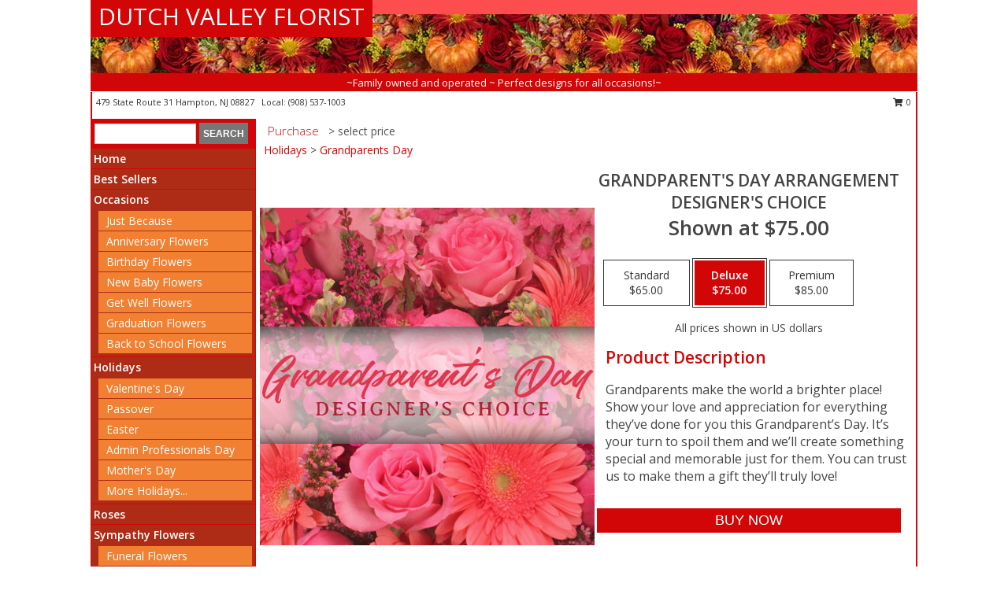

--- FILE ---
content_type: text/html; charset=UTF-8
request_url: https://www.dutchvalleyfloristhampton.com/product/dc070220/grandparents-day-arrangement
body_size: 14143
content:
		<!DOCTYPE html>
		<html xmlns="http://www.w3.org/1999/xhtml" xml:lang="en" lang="en" xmlns:fb="http://www.facebook.com/2008/fbml">
		<head>
			<title>Grandparent's Day Arrangement Designer's Choice in Hampton, NJ - DUTCH VALLEY FLORIST</title>
            <meta http-equiv="Content-Type" content="text/html; charset=UTF-8" />
            <meta name="description" content = "Grandparents make the world a brighter place! Show your love and appreciation for everything they’ve done for you this Grandparent’s Day. It’s your turn to spoil them and we’ll create something special and memorable just for them. You can trust us to make them a gift they’ll truly love!   Order Grandparent&#039;s Day Arrangement Designer&#039;s Choice from DUTCH VALLEY FLORIST - Hampton, NJ Florist &amp; Flower Shop." />
            <meta name="keywords" content = "DUTCH VALLEY FLORIST, Grandparent&#039;s Day Arrangement Designer&#039;s Choice, Hampton, NJ, New Jersey" />

            <meta property="og:title" content="DUTCH VALLEY FLORIST" />
            <meta property="og:description" content="Grandparents make the world a brighter place! Show your love and appreciation for everything they’ve done for you this Grandparent’s Day. It’s your turn to spoil them and we’ll create something special and memorable just for them. You can trust us to make them a gift they’ll truly love!   Order Grandparent&#039;s Day Arrangement Designer&#039;s Choice from DUTCH VALLEY FLORIST - Hampton, NJ Florist &amp; Flower Shop." />
            <meta property="og:type" content="company" />
            <meta property="og:url" content="https://www.dutchvalleyfloristhampton.com/product/dc070220/grandparents-day-arrangement" />
            <meta property="og:site_name" content="DUTCH VALLEY FLORIST" >
            <meta property="og:image" content="https://cdn.myfsn.com/flowerdatabase/g/grandparents-day-arrangement-designers-choice-DC070220.425.jpg">
            <meta property="og:image:secure_url" content="https://cdn.myfsn.com/flowerdatabase/g/grandparents-day-arrangement-designers-choice-DC070220.425.jpg" >
            <meta property="fb:admins" content="1379470747" />
            <meta name="viewport" content="width=device-width, initial-scale=1">
            <link rel="apple-touch-icon" href="https://cdn.myfsn.com/myfsn/images/touch-icons/apple-touch-icon.png" />
            <link rel="apple-touch-icon" sizes="120x120" href="https://cdn.myfsn.com/myfsn/images/touch-icons/apple-touch-icon-120x120.png" />
            <link rel="apple-touch-icon" sizes="152x152" href="https://cdn.myfsn.com/myfsn/images/touch-icons/apple-touch-icon-152x152.png" />
            <link rel="apple-touch-icon" sizes="167x167" href="https://cdn.myfsn.com/myfsn/images/touch-icons/apple-touch-icon-167x167.png" />
            <link rel="apple-touch-icon" sizes="180x180" href="https://cdn.myfsn.com/myfsn/images/touch-icons/apple-touch-icon-180x180.png" />
            <link rel="icon" sizes="192x192" href="https://cdn.myfsn.com/myfsn/images/touch-icons/touch-icon-192x192.png">
			<link href="https://fonts.googleapis.com/css?family=Open+Sans:300,400,600&display=swap" rel="stylesheet" media="print" onload="this.media='all'; this.onload=null;" type="text/css">
			<link href="https://cdn.myfsn.com/js/jquery/slicknav/slicknav.min.css" rel="stylesheet" media="print" onload="this.media='all'; this.onload=null;" type="text/css">
			<link href="https://cdn.myfsn.com/js/jquery/jquery-ui-1.13.1-myfsn/jquery-ui.min.css" rel="stylesheet" media="print" onload="this.media='all'; this.onload=null;" type="text/css">
			<link href="https://cdn.myfsn.com/css/myfsn/base.css?v=191" rel="stylesheet" type="text/css">
			            <link rel="stylesheet" href="https://cdnjs.cloudflare.com/ajax/libs/font-awesome/5.15.4/css/all.min.css" media="print" onload="this.media='all'; this.onload=null;" type="text/css" integrity="sha384-DyZ88mC6Up2uqS4h/KRgHuoeGwBcD4Ng9SiP4dIRy0EXTlnuz47vAwmeGwVChigm" crossorigin="anonymous">
            <link href="https://cdn.myfsn.com/css/myfsn/templates/standard/standard.css.php?v=191&color=fall" rel="stylesheet" type="text/css" />            <link href="https://cdn.myfsn.com/css/myfsn/stylesMobile.css.php?v=191&solidColor1=535353&solidColor2=535353&pattern=florish-bg.png&multiColor=0&color=fall&template=standardTemplate" rel="stylesheet" type="text/css" media="(max-width: 974px)">

            <link rel="stylesheet" href="https://cdn.myfsn.com/js/myfsn/front-end-dist/assets/layout-classic-Cq4XolPY.css" />
<link rel="modulepreload" href="https://cdn.myfsn.com/js/myfsn/front-end-dist/assets/layout-classic-V2NgZUhd.js" />
<script type="module" src="https://cdn.myfsn.com/js/myfsn/front-end-dist/assets/layout-classic-V2NgZUhd.js"></script>

            			<link rel="canonical" href="" />
			<script type="text/javascript" src="https://cdn.myfsn.com/js/jquery/jquery-3.6.0.min.js"></script>
                            <script type="text/javascript" src="https://cdn.myfsn.com/js/jquery/jquery-migrate-3.3.2.min.js"></script>
            
            <script defer type="text/javascript" src="https://cdn.myfsn.com/js/jquery/jquery-ui-1.13.1-myfsn/jquery-ui.min.js"></script>
            <script> jQuery.noConflict(); $j = jQuery; </script>
            <script>
                var _gaq = _gaq || [];
            </script>

			<script type="text/javascript" src="https://cdn.myfsn.com/js/jquery/slicknav/jquery.slicknav.min.js"></script>
			<script defer type="text/javascript" src="https://cdn.myfsn.com/js/myfsnProductInfo.js?v=191"></script>

        <!-- Upgraded to XHR based Google Analytics Code -->
                <script async src="https://www.googletagmanager.com/gtag/js?id=G-BEHV8W1SWS"></script>
        <script>
            window.dataLayer = window.dataLayer || [];
            function gtag(){dataLayer.push(arguments);}
            gtag('js', new Date());

                            gtag('config', 'G-BEHV8W1SWS');
                                gtag('config', 'G-EMLZ5PGJB1');
                        </script>
                    <script>
				function toggleHolidays(){
					$j(".hiddenHoliday").toggle();
				}
				
				function ping_url(a) {
					try { $j.ajax({ url: a, type: 'POST' }); }
					catch(ex) { }
					return true;
				}
				
				$j(function(){
					$j(".cartCount").append($j(".shoppingCartLink>a").text());
				});

			</script>
            <script type="text/javascript">
    (function(c,l,a,r,i,t,y){
        c[a]=c[a]||function(){(c[a].q=c[a].q||[]).push(arguments)};
        t=l.createElement(r);t.async=1;t.src="https://www.clarity.ms/tag/"+i;
        y=l.getElementsByTagName(r)[0];y.parentNode.insertBefore(t,y);
    })(window, document, "clarity", "script", "mmamdhb1m5");
</script>            <script type="application/ld+json">{"@context":"https:\/\/schema.org","@type":"LocalBusiness","@id":"https:\/\/www.dutchvalleyfloristhampton.com","name":"DUTCH VALLEY FLORIST","telephone":"9085371003","url":"https:\/\/www.dutchvalleyfloristhampton.com","priceRange":"35 - 700","address":{"@type":"PostalAddress","streetAddress":"479 State Route 31","addressLocality":"Hampton","addressRegion":"NJ","postalCode":"08827","addressCountry":"USA"},"geo":{"@type":"GeoCoordinates","latitude":"40.70180","longitude":"-74.94500"},"image":"https:\/\/cdn.atwilltech.com\/myfsn\/images\/touch-icons\/touch-icon-192x192.png","openingHoursSpecification":[{"@type":"OpeningHoursSpecification","dayOfWeek":"Monday","opens":"09:00:00","closes":"17:00:00"},{"@type":"OpeningHoursSpecification","dayOfWeek":"Tuesday","opens":"09:00:00","closes":"17:00:00"},{"@type":"OpeningHoursSpecification","dayOfWeek":"Wednesday","opens":"09:00:00","closes":"17:00:00"},{"@type":"OpeningHoursSpecification","dayOfWeek":"Thursday","opens":"09:00:00","closes":"17:00:00"},{"@type":"OpeningHoursSpecification","dayOfWeek":"Friday","opens":"09:00:00","closes":"17:00:00"},{"@type":"OpeningHoursSpecification","dayOfWeek":"Saturday","opens":"09:00:00","closes":"15:00:00"},{"@type":"OpeningHoursSpecification","dayOfWeek":"Sunday","opens":"00:00","closes":"00:00"}],"specialOpeningHoursSpecification":[],"sameAs":["https:\/\/www.facebook.com\/dutchvalleyflorist","https:\/\/goo.gl\/maps\/ovWvWugShyNJkmgd8","https:\/\/www.yelp.com\/biz\/dutch-valley-florist-hampton?osq=dutch+valley+florist"],"areaServed":{"@type":"Place","name":["Asbury","Belvidere","Changewater","Clinton","Glen Gardner","Hampton","Oxford","Phillipsburg","Port Murray","Stewartsville","Washington"]}}</script>            <script type="application/ld+json">{"@context":"https:\/\/schema.org","@type":"Service","serviceType":"Florist","provider":{"@type":"LocalBusiness","@id":"https:\/\/www.dutchvalleyfloristhampton.com"}}</script>            <script type="application/ld+json">{"@context":"https:\/\/schema.org","@type":"BreadcrumbList","name":"Site Map","itemListElement":[{"@type":"ListItem","position":1,"item":{"name":"Home","@id":"https:\/\/www.dutchvalleyfloristhampton.com\/"}},{"@type":"ListItem","position":2,"item":{"name":"Best Sellers","@id":"https:\/\/www.dutchvalleyfloristhampton.com\/best-sellers.php"}},{"@type":"ListItem","position":3,"item":{"name":"Occasions","@id":"https:\/\/www.dutchvalleyfloristhampton.com\/all_occasions.php"}},{"@type":"ListItem","position":4,"item":{"name":"Just Because","@id":"https:\/\/www.dutchvalleyfloristhampton.com\/any_occasion.php"}},{"@type":"ListItem","position":5,"item":{"name":"Anniversary Flowers","@id":"https:\/\/www.dutchvalleyfloristhampton.com\/anniversary.php"}},{"@type":"ListItem","position":6,"item":{"name":"Birthday Flowers","@id":"https:\/\/www.dutchvalleyfloristhampton.com\/birthday.php"}},{"@type":"ListItem","position":7,"item":{"name":"New Baby Flowers","@id":"https:\/\/www.dutchvalleyfloristhampton.com\/new_baby.php"}},{"@type":"ListItem","position":8,"item":{"name":"Get Well Flowers","@id":"https:\/\/www.dutchvalleyfloristhampton.com\/get_well.php"}},{"@type":"ListItem","position":9,"item":{"name":"Graduation Flowers","@id":"https:\/\/www.dutchvalleyfloristhampton.com\/graduation-flowers"}},{"@type":"ListItem","position":10,"item":{"name":"Back to School Flowers","@id":"https:\/\/www.dutchvalleyfloristhampton.com\/back-to-school-flowers"}},{"@type":"ListItem","position":11,"item":{"name":"Holidays","@id":"https:\/\/www.dutchvalleyfloristhampton.com\/holidays.php"}},{"@type":"ListItem","position":12,"item":{"name":"Valentine's Day","@id":"https:\/\/www.dutchvalleyfloristhampton.com\/valentines-day-flowers.php"}},{"@type":"ListItem","position":13,"item":{"name":"Passover","@id":"https:\/\/www.dutchvalleyfloristhampton.com\/passover.php"}},{"@type":"ListItem","position":14,"item":{"name":"Easter","@id":"https:\/\/www.dutchvalleyfloristhampton.com\/easter-flowers.php"}},{"@type":"ListItem","position":15,"item":{"name":"Admin Professionals Day","@id":"https:\/\/www.dutchvalleyfloristhampton.com\/admin-professionals-day-flowers.php"}},{"@type":"ListItem","position":16,"item":{"name":"Mother's Day","@id":"https:\/\/www.dutchvalleyfloristhampton.com\/mothers-day-flowers.php"}},{"@type":"ListItem","position":17,"item":{"name":"Father's Day","@id":"https:\/\/www.dutchvalleyfloristhampton.com\/fathers-day-flowers.php"}},{"@type":"ListItem","position":18,"item":{"name":"Rosh Hashanah","@id":"https:\/\/www.dutchvalleyfloristhampton.com\/rosh-hashanah.php"}},{"@type":"ListItem","position":19,"item":{"name":"Grandparents Day","@id":"https:\/\/www.dutchvalleyfloristhampton.com\/grandparents-day-flowers.php"}},{"@type":"ListItem","position":20,"item":{"name":"Thanksgiving (CAN)","@id":"https:\/\/www.dutchvalleyfloristhampton.com\/thanksgiving-flowers-can.php"}},{"@type":"ListItem","position":21,"item":{"name":"National Boss Day","@id":"https:\/\/www.dutchvalleyfloristhampton.com\/national-boss-day"}},{"@type":"ListItem","position":22,"item":{"name":"Sweetest Day","@id":"https:\/\/www.dutchvalleyfloristhampton.com\/holidays.php\/sweetest-day"}},{"@type":"ListItem","position":23,"item":{"name":"Halloween","@id":"https:\/\/www.dutchvalleyfloristhampton.com\/halloween-flowers.php"}},{"@type":"ListItem","position":24,"item":{"name":"Thanksgiving (USA)","@id":"https:\/\/www.dutchvalleyfloristhampton.com\/thanksgiving-flowers-usa.php"}},{"@type":"ListItem","position":25,"item":{"name":"Hanukkah","@id":"https:\/\/www.dutchvalleyfloristhampton.com\/hanukkah.php"}},{"@type":"ListItem","position":26,"item":{"name":"Kwanzaa","@id":"https:\/\/www.dutchvalleyfloristhampton.com\/kwanzaa.php"}},{"@type":"ListItem","position":27,"item":{"name":"Christmas","@id":"https:\/\/www.dutchvalleyfloristhampton.com\/christmas-flowers.php"}},{"@type":"ListItem","position":28,"item":{"name":"Roses","@id":"https:\/\/www.dutchvalleyfloristhampton.com\/roses.php"}},{"@type":"ListItem","position":29,"item":{"name":"Sympathy Flowers","@id":"https:\/\/www.dutchvalleyfloristhampton.com\/sympathy-flowers"}},{"@type":"ListItem","position":30,"item":{"name":"Funeral Flowers","@id":"https:\/\/www.dutchvalleyfloristhampton.com\/sympathy.php"}},{"@type":"ListItem","position":31,"item":{"name":"Standing Sprays & Wreaths","@id":"https:\/\/www.dutchvalleyfloristhampton.com\/sympathy-flowers\/standing-sprays"}},{"@type":"ListItem","position":32,"item":{"name":"Casket Flowers","@id":"https:\/\/www.dutchvalleyfloristhampton.com\/sympathy-flowers\/casket-flowers"}},{"@type":"ListItem","position":33,"item":{"name":"Sympathy Arrangements","@id":"https:\/\/www.dutchvalleyfloristhampton.com\/sympathy-flowers\/sympathy-arrangements"}},{"@type":"ListItem","position":34,"item":{"name":"Cremation and Memorial","@id":"https:\/\/www.dutchvalleyfloristhampton.com\/sympathy-flowers\/cremation-and-memorial"}},{"@type":"ListItem","position":35,"item":{"name":"For The Home","@id":"https:\/\/www.dutchvalleyfloristhampton.com\/sympathy-flowers\/for-the-home"}},{"@type":"ListItem","position":36,"item":{"name":"Seasonal","@id":"https:\/\/www.dutchvalleyfloristhampton.com\/seasonal.php"}},{"@type":"ListItem","position":37,"item":{"name":"Winter Flowers","@id":"https:\/\/www.dutchvalleyfloristhampton.com\/winter-flowers.php"}},{"@type":"ListItem","position":38,"item":{"name":"Spring Flowers","@id":"https:\/\/www.dutchvalleyfloristhampton.com\/spring-flowers.php"}},{"@type":"ListItem","position":39,"item":{"name":"Summer Flowers","@id":"https:\/\/www.dutchvalleyfloristhampton.com\/summer-flowers.php"}},{"@type":"ListItem","position":40,"item":{"name":"Fall Flowers","@id":"https:\/\/www.dutchvalleyfloristhampton.com\/fall-flowers.php"}},{"@type":"ListItem","position":41,"item":{"name":"Plants","@id":"https:\/\/www.dutchvalleyfloristhampton.com\/plants.php"}},{"@type":"ListItem","position":42,"item":{"name":"Modern\/Tropical Designs","@id":"https:\/\/www.dutchvalleyfloristhampton.com\/high-styles"}},{"@type":"ListItem","position":43,"item":{"name":"Gift Baskets","@id":"https:\/\/www.dutchvalleyfloristhampton.com\/gift-baskets"}},{"@type":"ListItem","position":44,"item":{"name":"Wedding Flowers","@id":"https:\/\/www.dutchvalleyfloristhampton.com\/wedding-flowers"}},{"@type":"ListItem","position":45,"item":{"name":"Wedding Bouquets","@id":"https:\/\/www.dutchvalleyfloristhampton.com\/wedding-bouquets"}},{"@type":"ListItem","position":46,"item":{"name":"Wedding Party Flowers","@id":"https:\/\/www.dutchvalleyfloristhampton.com\/wedding-party-flowers"}},{"@type":"ListItem","position":47,"item":{"name":"Reception Flowers","@id":"https:\/\/www.dutchvalleyfloristhampton.com\/reception-flowers"}},{"@type":"ListItem","position":48,"item":{"name":"Ceremony Flowers","@id":"https:\/\/www.dutchvalleyfloristhampton.com\/ceremony-flowers"}},{"@type":"ListItem","position":49,"item":{"name":"Patriotic Flowers","@id":"https:\/\/www.dutchvalleyfloristhampton.com\/patriotic-flowers"}},{"@type":"ListItem","position":50,"item":{"name":"Prom Flowers","@id":"https:\/\/www.dutchvalleyfloristhampton.com\/prom-flowers"}},{"@type":"ListItem","position":51,"item":{"name":"Corsages","@id":"https:\/\/www.dutchvalleyfloristhampton.com\/prom-flowers\/corsages"}},{"@type":"ListItem","position":52,"item":{"name":"Boutonnieres","@id":"https:\/\/www.dutchvalleyfloristhampton.com\/prom-flowers\/boutonnieres"}},{"@type":"ListItem","position":53,"item":{"name":"Hairpieces & Handheld Bouquets","@id":"https:\/\/www.dutchvalleyfloristhampton.com\/prom-flowers\/hairpieces-handheld-bouquets"}},{"@type":"ListItem","position":54,"item":{"name":"En Espa\u00f1ol","@id":"https:\/\/www.dutchvalleyfloristhampton.com\/en-espanol.php"}},{"@type":"ListItem","position":55,"item":{"name":"Love & Romance","@id":"https:\/\/www.dutchvalleyfloristhampton.com\/love-romance"}},{"@type":"ListItem","position":56,"item":{"name":"About Us","@id":"https:\/\/www.dutchvalleyfloristhampton.com\/about_us.php"}},{"@type":"ListItem","position":57,"item":{"name":"Luxury","@id":"https:\/\/www.dutchvalleyfloristhampton.com\/luxury"}},{"@type":"ListItem","position":58,"item":{"name":"Reviews","@id":"https:\/\/www.dutchvalleyfloristhampton.com\/reviews.php"}},{"@type":"ListItem","position":59,"item":{"name":"Custom Orders","@id":"https:\/\/www.dutchvalleyfloristhampton.com\/custom_orders.php"}},{"@type":"ListItem","position":60,"item":{"name":"Special Offers","@id":"https:\/\/www.dutchvalleyfloristhampton.com\/special_offers.php"}},{"@type":"ListItem","position":61,"item":{"name":"Contact Us","@id":"https:\/\/www.dutchvalleyfloristhampton.com\/contact_us.php"}},{"@type":"ListItem","position":62,"item":{"name":"Flower Delivery","@id":"https:\/\/www.dutchvalleyfloristhampton.com\/flower-delivery.php"}},{"@type":"ListItem","position":63,"item":{"name":"Funeral Home Flower Delivery","@id":"https:\/\/www.dutchvalleyfloristhampton.com\/funeral-home-delivery.php"}},{"@type":"ListItem","position":64,"item":{"name":"Hospital Flower Delivery","@id":"https:\/\/www.dutchvalleyfloristhampton.com\/hospital-delivery.php"}},{"@type":"ListItem","position":65,"item":{"name":"Site Map","@id":"https:\/\/www.dutchvalleyfloristhampton.com\/site_map.php"}},{"@type":"ListItem","position":66,"item":{"name":"COVID-19-Update","@id":"https:\/\/www.dutchvalleyfloristhampton.com\/covid-19-update"}},{"@type":"ListItem","position":67,"item":{"name":"Pricing & Substitution Policy","@id":"https:\/\/www.dutchvalleyfloristhampton.com\/pricing-substitution-policy"}}]}</script>		</head>
		<body>
        		<div id="wrapper" class="js-nav-popover-boundary">
        <button onclick="window.location.href='#content'" class="skip-link">Skip to Main Content</button>
		<div style="font-size:22px;padding-top:1rem;display:none;" class='topMobileLink topMobileLeft'>
			<a style="text-decoration:none;display:block; height:45px;" onclick="return ping_url('/request/trackPhoneClick.php?clientId=158384&number=9085371003');" href="tel:+1-908-537-1003">
				<span style="vertical-align: middle;" class="fas fa-mobile fa-2x"></span>
					<span>(908) 537-1003</span>
			</a>
		</div>
		<div style="font-size:22px;padding-top:1rem;display:none;" class='topMobileLink topMobileRight'>
			<a href="#" onclick="$j('.shoppingCartLink').submit()" role="button" class='hoverLink' aria-label="View Items in Cart" style='font-weight: normal;
				text-decoration: none; font-size:22px;display:block; height:45px;'>
				<span style='padding-right:15px;' class='fa fa-shopping-cart fa-lg' aria-hidden='true'></span>
                <span class='cartCount' style='text-transform: none;'></span>
            </a>
		</div>
        <header><div class='socHeaderMsg'></div>		<div id="header">
			<div id="flowershopInfo">
				<div id="infoText">
					<h1 id="title"><a tabindex="1" href="https://www.dutchvalleyfloristhampton.com">DUTCH VALLEY FLORIST</a></h1>
				</div>
			</div>
			<div id="tagline">~Family owned and operated ~ Perfect designs for all occasions!~</div>
		</div>	<div style="clear:both"></div>
		<div id="address">
		            <div style="float: right">
                <form class="shoppingCartLink" action="https://www.dutchvalleyfloristhampton.com/Shopping_Cart.php" method="post" style="display:inline-block;">
                <input type="hidden" name="cartId" value="">
                <input type="hidden" name="sessionId" value="">
                <input type="hidden" name="shop_id" value="9085371003">
                <input type="hidden" name="order_src" value="">
                <input type="hidden" name="url_promo" value="">
                    <a href="#" class="shoppingCartText" onclick="$j('.shoppingCartLink').submit()" role="button" aria-label="View Items in Cart">
                    <span class="fa fa-shopping-cart fa-fw" aria-hidden="true"></span>
                    0                    </a>
                </form>
            </div>
                    <div style="float:left;">
            <span><span>479 State Route 31 </span><span>Hampton</span>, <span class="region">NJ</span> <span class="postal-code">08827</span></span>            <span>&nbsp Local: </span>        <a  class="phoneNumberLink" href='tel: +1-908-537-1003' aria-label="Call local number: +1-908-537-1003"
            onclick="return ping_url('/request/trackPhoneClick.php?clientId=158384&number=9085371003');" >
            (908) 537-1003        </a>
                    </div>
				<div style="clear:both"></div>
		</div>
		<div style="clear:both"></div>
		</header>			<div class="contentNavWrapper">
			<div id="navigation">
								<div class="navSearch">
										<form action="https://www.dutchvalleyfloristhampton.com/search_site.php" method="get" role="search" aria-label="Product">
						<input type="text" class="myFSNSearch" aria-label="Product Search" title='Product Search' name="myFSNSearch" value="" >
						<input type="submit" value="SEARCH">
					</form>
									</div>
								<div style="clear:both"></div>
                <nav aria-label="Site">
                    <ul id="mainMenu">
                    <li class="hideForFull">
                        <a class='mobileDialogLink' onclick="return ping_url('/request/trackPhoneClick.php?clientId=158384&number=9085371003');" href="tel:+1-908-537-1003">
                            <span style="vertical-align: middle;" class="fas fa-mobile fa-2x"></span>
                            <span>(908) 537-1003</span>
                        </a>
                    </li>
                    <li class="hideForFull">
                        <div class="mobileNavSearch">
                                                        <form id="mobileSearchForm" action="https://www.dutchvalleyfloristhampton.com/search_site.php" method="get" role="search" aria-label="Product">
                                <input type="text" title='Product Search' aria-label="Product Search" class="myFSNSearch" name="myFSNSearch">
                                <img style="width:32px;display:inline-block;vertical-align:middle;cursor:pointer" src="https://cdn.myfsn.com/myfsn/images/mag-glass.png" alt="search" onclick="$j('#mobileSearchForm').submit()">
                            </form>
                                                    </div>
                    </li>

                    <li><a href="https://www.dutchvalleyfloristhampton.com/" title="Home" style="text-decoration: none;">Home</a></li><li><a href="https://www.dutchvalleyfloristhampton.com/best-sellers.php" title="Best Sellers" style="text-decoration: none;">Best Sellers</a></li><li><a href="https://www.dutchvalleyfloristhampton.com/all_occasions.php" title="Occasions" style="text-decoration: none;">Occasions</a><ul><li><a href="https://www.dutchvalleyfloristhampton.com/any_occasion.php" title="Just Because">Just Because</a></li>
<li><a href="https://www.dutchvalleyfloristhampton.com/anniversary.php" title="Anniversary Flowers">Anniversary Flowers</a></li>
<li><a href="https://www.dutchvalleyfloristhampton.com/birthday.php" title="Birthday Flowers">Birthday Flowers</a></li>
<li><a href="https://www.dutchvalleyfloristhampton.com/new_baby.php" title="New Baby Flowers">New Baby Flowers</a></li>
<li><a href="https://www.dutchvalleyfloristhampton.com/get_well.php" title="Get Well Flowers">Get Well Flowers</a></li>
<li><a href="https://www.dutchvalleyfloristhampton.com/graduation-flowers" title="Graduation Flowers">Graduation Flowers</a></li>
<li><a href="https://www.dutchvalleyfloristhampton.com/back-to-school-flowers" title="Back to School Flowers">Back to School Flowers</a></li>
</ul></li><li><a href="https://www.dutchvalleyfloristhampton.com/holidays.php" title="Holidays" style="text-decoration: none;">Holidays</a><ul><li><a href="https://www.dutchvalleyfloristhampton.com/valentines-day-flowers.php" title="Valentine's Day">Valentine's Day</a></li>
<li><a href="https://www.dutchvalleyfloristhampton.com/passover.php" title="Passover">Passover</a></li>
<li><a href="https://www.dutchvalleyfloristhampton.com/easter-flowers.php" title="Easter">Easter</a></li>
<li><a href="https://www.dutchvalleyfloristhampton.com/admin-professionals-day-flowers.php" title="Admin Professionals Day">Admin Professionals Day</a></li>
<li><a href="https://www.dutchvalleyfloristhampton.com/mothers-day-flowers.php" title="Mother's Day">Mother's Day</a></li>
<li><a role='button' name='holidays' href='javascript:' onclick='toggleHolidays()' title="Holidays">More Holidays...</a></li>
<li class="hiddenHoliday"><a href="https://www.dutchvalleyfloristhampton.com/fathers-day-flowers.php"  title="Father's Day">Father's Day</a></li>
<li class="hiddenHoliday"><a href="https://www.dutchvalleyfloristhampton.com/rosh-hashanah.php"  title="Rosh Hashanah">Rosh Hashanah</a></li>
<li class="hiddenHoliday"><a href="https://www.dutchvalleyfloristhampton.com/grandparents-day-flowers.php"  title="Grandparents Day">Grandparents Day</a></li>
<li class="hiddenHoliday"><a href="https://www.dutchvalleyfloristhampton.com/thanksgiving-flowers-can.php"  title="Thanksgiving (CAN)">Thanksgiving (CAN)</a></li>
<li class="hiddenHoliday"><a href="https://www.dutchvalleyfloristhampton.com/national-boss-day"  title="National Boss Day">National Boss Day</a></li>
<li class="hiddenHoliday"><a href="https://www.dutchvalleyfloristhampton.com/holidays.php/sweetest-day"  title="Sweetest Day">Sweetest Day</a></li>
<li class="hiddenHoliday"><a href="https://www.dutchvalleyfloristhampton.com/halloween-flowers.php"  title="Halloween">Halloween</a></li>
<li class="hiddenHoliday"><a href="https://www.dutchvalleyfloristhampton.com/thanksgiving-flowers-usa.php"  title="Thanksgiving (USA)">Thanksgiving (USA)</a></li>
<li class="hiddenHoliday"><a href="https://www.dutchvalleyfloristhampton.com/hanukkah.php"  title="Hanukkah">Hanukkah</a></li>
<li class="hiddenHoliday"><a href="https://www.dutchvalleyfloristhampton.com/christmas-flowers.php"  title="Christmas">Christmas</a></li>
<li class="hiddenHoliday"><a href="https://www.dutchvalleyfloristhampton.com/kwanzaa.php"  title="Kwanzaa">Kwanzaa</a></li>
</ul></li><li><a href="https://www.dutchvalleyfloristhampton.com/roses.php" title="Roses" style="text-decoration: none;">Roses</a></li><li><a href="https://www.dutchvalleyfloristhampton.com/sympathy-flowers" title="Sympathy Flowers" style="text-decoration: none;">Sympathy Flowers</a><ul><li><a href="https://www.dutchvalleyfloristhampton.com/sympathy.php" title="Funeral Flowers">Funeral Flowers</a></li>
<li><a href="https://www.dutchvalleyfloristhampton.com/sympathy-flowers/standing-sprays" title="Standing Sprays & Wreaths">Standing Sprays & Wreaths</a></li>
<li><a href="https://www.dutchvalleyfloristhampton.com/sympathy-flowers/casket-flowers" title="Casket Flowers">Casket Flowers</a></li>
<li><a href="https://www.dutchvalleyfloristhampton.com/sympathy-flowers/sympathy-arrangements" title="Sympathy Arrangements">Sympathy Arrangements</a></li>
<li><a href="https://www.dutchvalleyfloristhampton.com/sympathy-flowers/cremation-and-memorial" title="Cremation and Memorial">Cremation and Memorial</a></li>
<li><a href="https://www.dutchvalleyfloristhampton.com/sympathy-flowers/for-the-home" title="For The Home">For The Home</a></li>
</ul></li><li><a href="https://www.dutchvalleyfloristhampton.com/seasonal.php" title="Seasonal" style="text-decoration: none;">Seasonal</a><ul><li><a href="https://www.dutchvalleyfloristhampton.com/winter-flowers.php" title="Winter Flowers">Winter Flowers</a></li>
<li><a href="https://www.dutchvalleyfloristhampton.com/spring-flowers.php" title="Spring Flowers">Spring Flowers</a></li>
<li><a href="https://www.dutchvalleyfloristhampton.com/summer-flowers.php" title="Summer Flowers">Summer Flowers</a></li>
<li><a href="https://www.dutchvalleyfloristhampton.com/fall-flowers.php" title="Fall Flowers">Fall Flowers</a></li>
</ul></li><li><a href="https://www.dutchvalleyfloristhampton.com/plants.php" title="Plants" style="text-decoration: none;">Plants</a></li><li><a href="https://www.dutchvalleyfloristhampton.com/high-styles" title="Modern/Tropical Designs" style="text-decoration: none;">Modern/Tropical Designs</a></li><li><a href="https://www.dutchvalleyfloristhampton.com/gift-baskets" title="Gift Baskets" style="text-decoration: none;">Gift Baskets</a></li><li><a href="https://www.dutchvalleyfloristhampton.com/wedding-flowers" title="Wedding Flowers" style="text-decoration: none;">Wedding Flowers</a></li><li><a href="https://www.dutchvalleyfloristhampton.com/wedding-bouquets" title="Wedding Bouquets" style="text-decoration: none;">Wedding Bouquets</a></li><li><a href="https://www.dutchvalleyfloristhampton.com/wedding-party-flowers" title="Wedding Party Flowers" style="text-decoration: none;">Wedding Party Flowers</a></li><li><a href="https://www.dutchvalleyfloristhampton.com/reception-flowers" title="Reception Flowers" style="text-decoration: none;">Reception Flowers</a></li><li><a href="https://www.dutchvalleyfloristhampton.com/ceremony-flowers" title="Ceremony Flowers" style="text-decoration: none;">Ceremony Flowers</a></li><li><a href="https://www.dutchvalleyfloristhampton.com/patriotic-flowers" title="Patriotic Flowers" style="text-decoration: none;">Patriotic Flowers</a></li><li><a href="https://www.dutchvalleyfloristhampton.com/prom-flowers" title="Prom Flowers" style="text-decoration: none;">Prom Flowers</a><ul><li><a href="https://www.dutchvalleyfloristhampton.com/prom-flowers/corsages" title="Corsages">Corsages</a></li>
<li><a href="https://www.dutchvalleyfloristhampton.com/prom-flowers/boutonnieres" title="Boutonnieres">Boutonnieres</a></li>
<li><a href="https://www.dutchvalleyfloristhampton.com/prom-flowers/hairpieces-handheld-bouquets" title="Hairpieces & Handheld Bouquets">Hairpieces & Handheld Bouquets</a></li>
</ul></li><li><a href="https://www.dutchvalleyfloristhampton.com/en-espanol.php" title="En Español" style="text-decoration: none;">En Español</a></li><li><a href="https://www.dutchvalleyfloristhampton.com/love-romance" title="Love & Romance" style="text-decoration: none;">Love & Romance</a></li><li><a href="https://www.dutchvalleyfloristhampton.com/about_us.php" title="About Us" style="text-decoration: none;">About Us</a></li><li><a href="https://www.dutchvalleyfloristhampton.com/luxury" title="Luxury" style="text-decoration: none;">Luxury</a></li><li><a href="https://www.dutchvalleyfloristhampton.com/custom_orders.php" title="Custom Orders" style="text-decoration: none;">Custom Orders</a></li><li><a href="https://www.dutchvalleyfloristhampton.com/covid-19-update" title="COVID-19-Update" style="text-decoration: none;">COVID-19-Update</a></li><li><a href="https://www.dutchvalleyfloristhampton.com/pricing-substitution-policy" title="Pricing & Substitution Policy" style="text-decoration: none;">Pricing & Substitution Policy</a></li>                    </ul>
                </nav>
			<div style='margin-top:10px;margin-bottom:10px'></div></div>        <script>
            gtag('event', 'view_item', {
                currency: "USD",
                value: 75,
                items: [
                    {
                        item_id: "DC070220",
                        item_name: "Grandparent's Day Arrangement",
                        item_category: "Designer's Choice",
                        price: 75,
                        quantity: 1
                    }
                ]
            });
        </script>
        
    <main id="content">
        <div id="pageTitle">Purchase</div>
        <div id="subTitle" style="color:#535353">&gt; select price</div>
        <div class='breadCrumb'><a href="https://www.dutchvalleyfloristhampton.com/holidays.php">Holidays</a> &gt; <a href="https://www.dutchvalleyfloristhampton.com/grandparents-day-flowers.php" title="Grandparents Day">Grandparents Day</a></div> <!-- Begin Feature -->

                        <style>
                #footer {
                    float:none;
                    margin: auto;
                    width: 1050px;
                    background-color: #ffffff;
                }
                .contentNavWrapper {
                    overflow: auto;
                }
                </style>
                        <div>
            <script type="application/ld+json">{"@context":"https:\/\/schema.org","@type":"Product","name":"GRANDPARENT'S DAY ARRANGEMENT","brand":{"@type":"Brand","name":"DUTCH VALLEY FLORIST"},"image":"https:\/\/cdn.myfsn.com\/flowerdatabase\/g\/grandparents-day-arrangement-designers-choice-DC070220.300.jpg","description":"Grandparents make the world a brighter place! Show your love and appreciation for everything they\u2019ve done for you this Grandparent\u2019s Day. It\u2019s your turn to spoil them and we\u2019ll create something special and memorable just for them. You can trust us to make them a gift they\u2019ll truly love!  ","mpn":"DC070220","sku":"DC070220","offers":[{"@type":"AggregateOffer","lowPrice":"65.00","highPrice":"85.00","priceCurrency":"USD","offerCount":"1"},{"@type":"Offer","price":"65.00","url":"85.00","priceCurrency":"USD","availability":"https:\/\/schema.org\/InStock","priceValidUntil":"2100-12-31"}]}</script>            <div id="newInfoPageProductWrapper">
            <div id="newProductInfoLeft" class="clearFix">
            <div class="image">
                                <img class="norightclick productPageImage"
                                    width="365"
                    height="442"
                                src="https://cdn.myfsn.com/flowerdatabase/g/grandparents-day-arrangement-designers-choice-DC070220.425.jpg"
                alt="Grandparent's Day Arrangement Designer's Choice" />
                </div>
            </div>
            <div id="newProductInfoRight" class="clearFix">
                <form action="https://www.dutchvalleyfloristhampton.com/Add_Product.php" method="post">
                    <input type="hidden" name="strPhotoID" value="DC070220">
                    <input type="hidden" name="page_id" value="">
                    <input type="hidden" name="shop_id" value="">
                    <input type="hidden" name="src" value="">
                    <input type="hidden" name="url_promo" value="">
                    <div id="productNameInfo">
                        <div style="font-size: 21px; font-weight: 900">
                            GRANDPARENT'S DAY ARRANGEMENT<BR/>DESIGNER'S CHOICE
                        </div>
                                                <div id="price-indicator"
                             style="font-size: 26px; font-weight: 900">
                            Shown at $75.00                        </div>
                                            </div>
                    <br>

                            <div class="flexContainer" id="newProductPricingInfoContainer">
                <br>
                <div id="newProductPricingInfoContainerInner">

                    <div class="price-flexbox" id="purchaseOptions">
                                                    <span class="price-radio-span">
                                <label for="fsn-id-0"
                                       class="price-label productHover ">
                                    <input type="radio"
                                           name="price_selected"
                                           data-price="$65.00"
                                           value = "1"
                                           class="price-notice price-button"
                                           id="fsn-id-0"
                                                                                       aria-label="Select pricing $65.00 for standard Designer&#039;s Choice"
                                    >
                                    <span class="gridWrapper">
                                        <span class="light gridTop">Standard</span>
                                        <span class="heavy gridTop">Standard</span>
                                        <span class="light gridBottom">$65.00</span>
                                        <span class="heavy gridBottom">$65.00</span>
                                    </span>
                                </label>
                            </span>
                                                        <span class="price-radio-span">
                                <label for="fsn-id-1"
                                       class="price-label productHover pn-selected">
                                    <input type="radio"
                                           name="price_selected"
                                           data-price="$75.00"
                                           value = "2"
                                           class="price-notice price-button"
                                           id="fsn-id-1"
                                           checked                                            aria-label="Select pricing $75.00 for deluxe Designer&#039;s Choice"
                                    >
                                    <span class="gridWrapper">
                                        <span class="light gridTop">Deluxe</span>
                                        <span class="heavy gridTop">Deluxe</span>
                                        <span class="light gridBottom">$75.00</span>
                                        <span class="heavy gridBottom">$75.00</span>
                                    </span>
                                </label>
                            </span>
                                                        <span class="price-radio-span">
                                <label for="fsn-id-2"
                                       class="price-label productHover ">
                                    <input type="radio"
                                           name="price_selected"
                                           data-price="$85.00"
                                           value = "3"
                                           class="price-notice price-button"
                                           id="fsn-id-2"
                                                                                       aria-label="Select pricing $85.00 for premium Designer&#039;s Choice"
                                    >
                                    <span class="gridWrapper">
                                        <span class="light gridTop">Premium</span>
                                        <span class="heavy gridTop">Premium</span>
                                        <span class="light gridBottom">$85.00</span>
                                        <span class="heavy gridBottom">$85.00</span>
                                    </span>
                                </label>
                            </span>
                                                </div>
                </div>
            </div>
                                <p style="text-align: center">
                        All prices shown in US dollars                        </p>
                        
                                <div id="productDescription" class='descriptionClassic'>
                                    <h2>Product Description</h2>
                    <p style="font-size: 16px;" aria-label="Product Description">
                    Grandparents make the world a brighter place! Show your love and appreciation for everything they’ve done for you this Grandparent’s Day. It’s your turn to spoil them and we’ll create something special and memorable just for them. You can trust us to make them a gift they’ll truly love!                      </p>
                                
                <p id="recipeContainer" aria-label="Recipe Content">
                                    </p>
                </div>
                <div id="productPageUrgencyWrapper">
                                </div>
                <div id="productPageBuyButtonWrapper">
                            <style>
            .addToCartButton {
                font-size: 19px;
                background-color: #535353;
                color: white;
                padding: 3px;
                margin-top: 14px;
                cursor: pointer;
                display: block;
                text-decoration: none;
                font-weight: 300;
                width: 100%;
                outline-offset: -10px;
            }
        </style>
        <input type="submit" class="addToCartButton adaOnHoverCustomBackgroundColor adaButtonTextColor" value="Buy Now" aria-label="Buy Grandparent&#039;s Day Arrangement for $75.00" title="Buy Grandparent&#039;s Day Arrangement for $75.00">                </div>
                </form>
            </div>
            </div>
            </div>
                    <script>
                var dateSelectedClass = 'pn-selected';
                $j(function() {
                    $j('.price-notice').on('click', function() {
                        if(!$j(this).parent().hasClass(dateSelectedClass)) {
                            $j('.pn-selected').removeClass(dateSelectedClass);
                            $j(this).parent().addClass(dateSelectedClass);
                            $j('#price-indicator').text('Selected: ' + $j(this).data('price'));
                            if($j('.addToCartButton').length) {
                                const text = $j('.addToCartButton').attr("aria-label").replace(/\$\d+\.\d\d/, $j(this).data("price"));
                                $j('.addToCartButton').attr("aria-label", text);
                                $j('.addToCartButton').attr("title", text);
                            }
                        }
                    });
                });
            </script>
                <div class="clear"></div>
                <h2 id="suggestedProducts" class="suggestProducts">You might also be interested in these arrangements</h2>
        <div style="text-align:center">
            
            <div class="product_new productMedium">
                <div class="prodImageContainerM">
                    <a href="https://www.dutchvalleyfloristhampton.com/product/va91319/fun-fuchsia" aria-label="View Fun Fuchsia Floral Design Info">
                        <img class="productImageMedium"
                                                    width="167"
                            height="203"
                                                src="https://cdn.myfsn.com/flowerdatabase/f/fun-fuschia-floral-design-VA91319.167.jpg"
                        alt="Fun Fuchsia Floral Design"
                        />
                    </a>
                </div>
                <div class="productSubImageText">
                                        <div class='namePriceString'>
                        <span role="heading" aria-level="3" aria-label="FUN FUCHSIA FLORAL DESIGN"
                              style='text-align: left;float: left;text-overflow: ellipsis;
                                width: 67%; white-space: nowrap; overflow: hidden'>FUN FUCHSIA</span>
                        <span style='float: right;text-align: right; width:33%;'> $80.00</span>
                    </div>
                    <div style='clear: both'></div>
                    </div>
                    
                <div class="buttonSection adaOnHoverBackgroundColor">
                    <div style="display: inline-block; text-align: center; height: 100%">
                        <div class="button" style="display: inline-block; font-size: 16px; width: 100%; height: 100%;">
                                                            <a style="height: 100%; width: 100%" class="prodButton adaButtonTextColor" title="Buy Now"
                                   href="https://www.dutchvalleyfloristhampton.com/Add_Product.php?strPhotoID=VA91319&amp;price_selected=2&amp;page_id=29"
                                   aria-label="Buy FUN FUCHSIA Now for  $80.00">
                                    Buy Now                                </a>
                                                        </div>
                    </div>
                </div>
            </div>
            
            <div class="product_new productMedium">
                <div class="prodImageContainerM">
                    <a href="https://www.dutchvalleyfloristhampton.com/product/va03319/wild-variety" aria-label="View Wild Variety Flower Arrangement Info">
                        <img class="productImageMedium"
                                                    width="167"
                            height="203"
                                                src="https://cdn.myfsn.com/flowerdatabase/w/wild-variety-flower-arrangement-VA03319.167.jpg"
                        alt="Wild Variety Flower Arrangement"
                        />
                    </a>
                </div>
                <div class="productSubImageText">
                                        <div class='namePriceString'>
                        <span role="heading" aria-level="3" aria-label="WILD VARIETY FLOWER ARRANGEMENT"
                              style='text-align: left;float: left;text-overflow: ellipsis;
                                width: 67%; white-space: nowrap; overflow: hidden'>WILD VARIETY</span>
                        <span style='float: right;text-align: right; width:33%;'> $85.00</span>
                    </div>
                    <div style='clear: both'></div>
                    </div>
                    
                <div class="buttonSection adaOnHoverBackgroundColor">
                    <div style="display: inline-block; text-align: center; height: 100%">
                        <div class="button" style="display: inline-block; font-size: 16px; width: 100%; height: 100%;">
                                                            <a style="height: 100%; width: 100%" class="prodButton adaButtonTextColor" title="Buy Now"
                                   href="https://www.dutchvalleyfloristhampton.com/Add_Product.php?strPhotoID=VA03319&amp;price_selected=2&amp;page_id=29"
                                   aria-label="Buy WILD VARIETY Now for  $85.00">
                                    Buy Now                                </a>
                                                        </div>
                    </div>
                </div>
            </div>
            
            <div class="product_new productMedium">
                <div class="prodImageContainerM">
                    <a href="https://www.dutchvalleyfloristhampton.com/product/va92219/pink-n-flirty" aria-label="View Pink N&#039; Flirty Floral Design Info">
                        <img class="productImageMedium"
                                                    width="167"
                            height="203"
                                                src="https://cdn.myfsn.com/flowerdatabase/p/pink-n-flirty-floral-design-VA92219.167.jpg"
                        alt="Pink N&#039; Flirty Floral Design"
                        />
                    </a>
                </div>
                <div class="productSubImageText">
                                        <div class='namePriceString'>
                        <span role="heading" aria-level="3" aria-label="PINK N&#039; FLIRTY FLORAL DESIGN"
                              style='text-align: left;float: left;text-overflow: ellipsis;
                                width: 67%; white-space: nowrap; overflow: hidden'>PINK N' FLIRTY</span>
                        <span style='float: right;text-align: right; width:33%;'> $70.00</span>
                    </div>
                    <div style='clear: both'></div>
                    </div>
                    
                <div class="buttonSection adaOnHoverBackgroundColor">
                    <div style="display: inline-block; text-align: center; height: 100%">
                        <div class="button" style="display: inline-block; font-size: 16px; width: 100%; height: 100%;">
                                                            <a style="height: 100%; width: 100%" class="prodButton adaButtonTextColor" title="Buy Now"
                                   href="https://www.dutchvalleyfloristhampton.com/Add_Product.php?strPhotoID=VA92219&amp;price_selected=2&amp;page_id=29"
                                   aria-label="Buy PINK N&#039; FLIRTY Now for  $70.00">
                                    Buy Now                                </a>
                                                        </div>
                    </div>
                </div>
            </div>
                    </div>
        <div class="clear"></div>
        <div id="storeInfoPurchaseWide"><br>
            <h2>Substitution Policy</h2>
                <br>
                When you order custom designs, they will be produced as closely as possible to the picture. Please remember that each design is custom made. No two arrangements are exactly alike and color and/or variety substitutions of flowers and containers may be necessary. Prices and availability of seasonal flowers may vary.                <br>
                <br>
                Our professional staff of floral designers are always eager to discuss any special design or product requests. Call us at the number above and we will be glad to assist you with a special request or a timed delivery.        </div>
    </main>
    		<div style="clear:both"></div>
		<div id="footerTagline"></div>
		<div style="clear:both"></div>
		</div>
			<footer id="footer">
			    <!-- delivery area -->
			    <div id="footerDeliveryArea">
					 <h2 id="deliveryAreaText">Flower Delivery To Hampton, NJ</h2>
			        <div id="footerDeliveryButton">
			            <a href="https://www.dutchvalleyfloristhampton.com/flower-delivery.php" aria-label="See Where We Deliver">See Delivery Areas</a>
			        </div>
                </div>
                <!-- next 3 divs in footerShopInfo should be put inline -->
                <div id="footerShopInfo">
                    <nav id='footerLinks'  class="shopInfo" aria-label="Footer">
                        <a href='https://www.dutchvalleyfloristhampton.com/about_us.php'><div><span>About Us</span></div></a><a href='https://www.dutchvalleyfloristhampton.com/reviews.php'><div><span>Reviews</span></div></a><a href='https://www.dutchvalleyfloristhampton.com/special_offers.php'><div><span>Special Offers</span></div></a><a href='https://www.dutchvalleyfloristhampton.com/contact_us.php'><div><span>Contact Us</span></div></a><a href='https://www.dutchvalleyfloristhampton.com/pricing-substitution-policy'><div><span>Pricing & Substitution Policy</span></div></a><a href='https://www.dutchvalleyfloristhampton.com/site_map.php'><div><span>Site Map</span></div></a>					</nav>
                    <div id="footerShopHours"  class="shopInfo">
                    <table role="presentation"><tbody><tr><td align='left'><span>
                        <span>Mon</span></span>:</td><td align='left'><span>9:00 AM</span> -</td>
                      <td align='left'><span>5:00 PM</span></td></tr><tr><td align='left'><span>
                        <span>Tue</span></span>:</td><td align='left'><span>9:00 AM</span> -</td>
                      <td align='left'><span>5:00 PM</span></td></tr><tr><td align='left'><span>
                        <span>Wed</span></span>:</td><td align='left'><span>9:00 AM</span> -</td>
                      <td align='left'><span>5:00 PM</span></td></tr><tr><td align='left'><span>
                        <span>Thu</span></span>:</td><td align='left'><span>9:00 AM</span> -</td>
                      <td align='left'><span>5:00 PM</span></td></tr><tr><td align='left'><span>
                        <span>Fri</span></span>:</td><td align='left'><span>9:00 AM</span> -</td>
                      <td align='left'><span>5:00 PM</span></td></tr><tr><td align='left'><span>
                        <span>Sat</span></span>:</td><td align='left'><span>9:00 AM</span> -</td>
                      <td align='left'><span>3:00 PM</span></td></tr><tr><td align='left'><span>
                        <span>Sun</span></span>:</td><td align='left'>Closed</td></tr></tbody></table>        <style>
            .specialHoursDiv {
                margin: 50px 0 30px 0;
            }

            .specialHoursHeading {
                margin: 0;
                font-size: 17px;
            }

            .specialHoursList {
                padding: 0;
                margin-left: 5px;
            }

            .specialHoursList:not(.specialHoursSeeingMore) > :nth-child(n + 6) {
                display: none;
            }

            .specialHoursListItem {
                display: block;
                padding-bottom: 5px;
            }

            .specialHoursTimes {
                display: block;
                padding-left: 5px;
            }

            .specialHoursSeeMore {
                background: none;
                border: none;
                color: inherit;
                cursor: pointer;
                text-decoration: underline;
                text-transform: uppercase;
            }

            @media (max-width: 974px) {
                .specialHoursDiv {
                    margin: 20px 0;
                }
            }
        </style>
                <script>
            'use strict';
            document.addEventListener("DOMContentLoaded", function () {
                const specialHoursSections = document.querySelectorAll(".specialHoursSection");
                /* Accounting for both the normal and mobile sections of special hours */
                specialHoursSections.forEach(section => {
                    const seeMore = section.querySelector(".specialHoursSeeMore");
                    const list = section.querySelector(".specialHoursList");
                    /* Only create the event listeners if we actually show the see more / see less */
                    if (seeMore) {
                        seeMore.addEventListener("click", function (event) {
                            event.preventDefault();
                            if (seeMore.getAttribute('aria-expanded') === 'false') {
                                this.textContent = "See less...";
                                list.classList.add('specialHoursSeeingMore');
                                seeMore.setAttribute('aria-expanded', 'true');
                            } else {
                                this.textContent = "See more...";
                                list.classList.remove('specialHoursSeeingMore');
                                seeMore.setAttribute('aria-expanded', 'false');
                            }
                        });
                    }
                });
            });
        </script>
                            </div>
                    <div id="footerShopAddress"  class="shopInfo">
						<div id='footerAddress'>
							<div class="bold">DUTCH VALLEY FLORIST</div>
							<div class="address"><span class="street-address">479 State Route 31<div><span class="locality">Hampton</span>, <span class="region">NJ</span>. <span class="postal-code">08827</span></div></span></div>							<span style='color: inherit; text-decoration: none'>LOCAL:         <a  class="phoneNumberLink" href='tel: +1-908-537-1003' aria-label="Call local number: +1-908-537-1003"
            onclick="return ping_url('/request/trackPhoneClick.php?clientId=158384&number=9085371003');" >
            (908) 537-1003        </a>
        <span>						</div>
						<br><br>
						<div id='footerWebCurrency'>
							All prices shown in US dollars						</div>
						<br>
						<div>
							<div class="ccIcon" title="American Express"><span class="fab fa-cc-amex fa-2x" aria-hidden="true"></span>
                    <span class="sr-only">American Express</span>
                    <br><span>&nbsp</span>
                  </div><div class="ccIcon" title="Mastercard"><span class="fab fa-cc-mastercard fa-2x" aria-hidden="true"></span>                    
                  <span class="sr-only">MasterCard</span>
                  <br><span>&nbsp</span>
                  </div><div class="ccIcon" title="Visa"><span class="fab fa-cc-visa fa-2x" aria-hidden="true"></span>
                  <span class="sr-only">Visa</span>
                  <br><span>&nbsp</span>
                  </div><div class="ccIcon" title="Discover"><span class="fab fa-cc-discover fa-2x" aria-hidden="true"></span>
                  <span class="sr-only">Discover</span>
                  <br><span>&nbsp</span>
                  </div><br><div class="ccIcon" title="PayPal">
                    <span class="fab fa-cc-paypal fa-2x" aria-hidden="true"></span>
                    <span class="sr-only">PayPal</span>
                  </div>						</div>
                    	<br><br>
                    	<div>
    <img class="trustwaveSealImage" src="https://seal.securetrust.com/seal_image.php?customerId=w6ox8fWieVRIVGcTgYh8RViTFoIBnG&size=105x54&style=normal"
    style="cursor:pointer;"
    onclick="javascript:window.open('https://seal.securetrust.com/cert.php?customerId=w6ox8fWieVRIVGcTgYh8RViTFoIBnG&size=105x54&style=normal', 'c_TW',
    'location=no, toolbar=no, resizable=yes, scrollbars=yes, directories=no, status=no, width=615, height=720'); return false;"
    oncontextmenu="javascript:alert('Copying Prohibited by Law - Trusted Commerce is a Service Mark of Viking Cloud, Inc.'); return false;"
     tabindex="0"
     role="button"
     alt="This site is protected by VikingCloud's Trusted Commerce program"
    title="This site is protected by VikingCloud's Trusted Commerce program" />
</div>                        <br>
                        <div class="text"><kbd>myfsn-asg-2-234.internal</kbd></div>
                    </div>
                </div>

                				<div id="footerSocial">
				<a aria-label="View our Facebook" href="https://www.facebook.com/dutchvalleyflorist" target="_BLANK" style='display:inline;padding:0;margin:0;'><img src="https://cdn.myfsn.com/images/social_media/3-64.png" title="Connect with us on Facebook" width="64" height="64" alt="Connect with us on Facebook"></a>
<a aria-label="View our Google Business Page" href="https://goo.gl/maps/ovWvWugShyNJkmgd8" target="_BLANK" style='display:inline;padding:0;margin:0;'><img src="https://cdn.myfsn.com/images/social_media/29-64.png" title="Connect with us on Google Business Page" width="64" height="64" alt="Connect with us on Google Business Page"></a>
<a aria-label="View our Yelp" href="https://www.yelp.com/biz/dutch-valley-florist-hampton?osq=dutch+valley+florist" target="_BLANK" style='display:inline;padding:0;margin:0;'><img src="https://cdn.myfsn.com/images/social_media/7-64.png" title="Connect with us on Yelp" width="64" height="64" alt="Connect with us on Yelp"></a>
                </div>
                				                	<div class="customLinks">
                    <a rel='noopener' target='_blank' 
                                    href='https://www.fsnfuneralhomes.com/fh/USA/NJ/Hampton/' 
                                    title='Flower Shop Network Funeral Homes' 
                                    aria-label='Hampton, NJ Funeral Homes (opens in new window)' 
                                    onclick='return openInNewWindow(this);'>Hampton, NJ Funeral Homes</a> &vert; <a rel='noopener noreferrer' target='_blank' 
                                    href='https://www.fsnhospitals.com/USA/NJ/Hampton/' 
                                    title='Flower Shop Network Hospitals' 
                                    aria-label='Hampton, NJ Hospitals (opens in new window)'
                                    onclick='return openInNewWindow(this);'>Hampton, 
                                    NJ Hospitals</a> &vert; <a rel='noopener noreferrer' 
                        target='_blank' 
                        aria-label='Hampton, NJ Wedding Flower Vendors (opens in new window)'
                        title='Wedding and Party Network' 
                        href='https://www.weddingandpartynetwork.com/c/Florists-and-Flowers/l/New-Jersey/Hampton' 
                        onclick='return openInNewWindow(this);'> Hampton, 
                        NJ Wedding Flower Vendors</span>
                        </a>                    </div>
                                	<div class="customLinks">
                    <a rel="noopener" href="https://forecast.weather.gov/zipcity.php?inputstring=Hampton,NJ&amp;Go2=Go" target="_blank" title="View Current Weather Information For Hampton, New Jersey." class="" onclick="return openInNewWindow(this);">Hampton, NJ Weather</a> &vert; <a rel="noopener" href="https://www.nj.gov" target="_blank" title="Visit The NJ - New Jersey State Government Site." class="" onclick="return openInNewWindow(this);">NJ State Government Site</a>                    </div>
                                <div id="footerTerms">
                                        <div class="footerLogo">
                        <img class='footerLogo' src='https://cdn.myfsn.com/myfsn/img/fsn-trans-logo-USA.png' width='150' height='76' alt='Flower Shop Network' aria-label="Visit the Website Provider"/>
                    </div>
                                            <div id="footerPolicy">
                                                <a href="https://www.flowershopnetwork.com/about/termsofuse.php"
                           rel="noopener"
                           aria-label="Open Flower shop network terms of use in new window"
                           title="Flower Shop Network">All Content Copyright 2026</a>
                        <a href="https://www.flowershopnetwork.com"
                           aria-label="Flower shop network opens in new window" 
                           title="Flower Shop Network">FlowerShopNetwork</a>
                        &vert;
                                            <a rel='noopener'
                           href='https://florist.flowershopnetwork.com/myfsn-privacy-policies'
                           aria-label="Open Privacy Policy in new window"
                           title="Privacy Policy"
                           target='_blank'>Privacy Policy</a>
                        &vert;
                        <a rel='noopener'
                           href='https://florist.flowershopnetwork.com/myfsn-terms-of-purchase'
                           aria-label="Open Terms of Purchase in new window"
                           title="Terms of Purchase"
                           target='_blank'>Terms&nbsp;of&nbsp;Purchase</a>
                       &vert;
                        <a rel='noopener'
                            href='https://www.flowershopnetwork.com/about/termsofuse.php'
                            aria-label="Open Terms of Use in new window"
                            title="Terms of Use"
                            target='_blank'>Terms&nbsp;of&nbsp;Use</a>
                    </div>
                </div>
            </footer>
                            <script>
                    $j(function($) {
                        $("#map-dialog").dialog({
                            modal: true,
                            autoOpen: false,
                            title: "Map",
                            width: 325,
                            position: { my: 'center', at: 'center', of: window },
                            buttons: {
                                "Close": function () {
                                    $(this).dialog('close');
                                }
                            },
                            open: function (event) {
                                var iframe = $(event.target).find('iframe');
                                if (iframe.data('src')) {
                                    iframe.prop('src', iframe.data('src'));
                                    iframe.data('src', null);
                                }
                            }
                        });

                        $('.map-dialog-button a').on('click', function (event) {
                            event.preventDefault();
                            $('#map-dialog').dialog('open');
                        });
                    });
                </script>

                <div id="map-dialog" style="display:none">
                    <iframe allowfullscreen style="border:0;width:100%;height:300px;" src="about:blank"
                            data-src="https://www.google.com/maps/embed/v1/place?key=AIzaSyBZbONpJlHnaIzlgrLVG5lXKKEafrte5yc&amp;attribution_source=DUTCH+VALLEY+FLORIST&amp;attribution_web_url=https%3A%2F%2Fwww.dutchvalleyfloristhampton.com&amp;q=40.70180%2C-74.94500">
                    </iframe>
                                            <a class='mobileDialogLink' onclick="return ping_url('/request/trackPhoneClick.php?clientId=158384&number=9085371003&pageType=2');"
                           href="tel:+1-908-537-1003">
                            <span style="vertical-align: middle;margin-right:4px;" class="fas fa-mobile fa-2x"></span>
                            <span>(908) 537-1003</span>
                        </a>
                                            <a rel='noopener' class='mobileDialogLink' target="_blank" title="Google Maps" href="https://www.google.com/maps/search/?api=1&query=40.70180,-74.94500">
                        <span style="vertical-align: middle;margin-right:4px;" class="fas fa-globe fa-2x"></span><span>View in Maps</span>
                    </a>
                </div>

                
            <div class="mobileFoot" role="contentinfo">
                <div class="mobileDeliveryArea">
					                    <div class="button">Flower Delivery To Hampton, NJ</div>
                    <a href="https://www.dutchvalleyfloristhampton.com/flower-delivery.php" aria-label="See Where We Deliver">
                    <div class="mobileDeliveryAreaBtn deliveryBtn">
                    See Delivery Areas                    </div>
                    </a>
                </div>
                <div class="mobileBack">
										<div class="mobileLinks"><a href='https://www.dutchvalleyfloristhampton.com/about_us.php'><div><span>About Us</span></div></a></div>
										<div class="mobileLinks"><a href='https://www.dutchvalleyfloristhampton.com/reviews.php'><div><span>Reviews</span></div></a></div>
										<div class="mobileLinks"><a href='https://www.dutchvalleyfloristhampton.com/special_offers.php'><div><span>Special Offers</span></div></a></div>
										<div class="mobileLinks"><a href='https://www.dutchvalleyfloristhampton.com/contact_us.php'><div><span>Contact Us</span></div></a></div>
										<div class="mobileLinks"><a href='https://www.dutchvalleyfloristhampton.com/pricing-substitution-policy'><div><span>Pricing & Substitution Policy</span></div></a></div>
										<div class="mobileLinks"><a href='https://www.dutchvalleyfloristhampton.com/site_map.php'><div><span>Site Map</span></div></a></div>
										<br>
					<div>
					<a aria-label="View our Facebook" href="https://www.facebook.com/dutchvalleyflorist" target="_BLANK" ><img border="0" src="https://cdn.myfsn.com/images/social_media/3-64.png" title="Connect with us on Facebook" width="32" height="32" alt="Connect with us on Facebook"></a>
<a aria-label="View our Google Business Page" href="https://goo.gl/maps/ovWvWugShyNJkmgd8" target="_BLANK" ><img border="0" src="https://cdn.myfsn.com/images/social_media/29-64.png" title="Connect with us on Google Business Page" width="32" height="32" alt="Connect with us on Google Business Page"></a>
<a aria-label="View our Yelp" href="https://www.yelp.com/biz/dutch-valley-florist-hampton?osq=dutch+valley+florist" target="_BLANK" ><img border="0" src="https://cdn.myfsn.com/images/social_media/7-64.png" title="Connect with us on Yelp" width="32" height="32" alt="Connect with us on Yelp"></a>
					</div>
					<br>
					<div class="mobileShopAddress">
						<div class="bold">DUTCH VALLEY FLORIST</div>
						<div class="address"><span class="street-address">479 State Route 31<div><span class="locality">Hampton</span>, <span class="region">NJ</span>. <span class="postal-code">08827</span></div></span></div>                                                    <a onclick="return ping_url('/request/trackPhoneClick.php?clientId=158384&number=9085371003');"
                               href="tel:+1-908-537-1003">
                                Local: (908) 537-1003                            </a>
                            					</div>
					<br>
					<div class="mobileCurrency">
						All prices shown in US dollars					</div>
					<br>
					<div>
						<div class="ccIcon" title="American Express"><span class="fab fa-cc-amex fa-2x" aria-hidden="true"></span>
                    <span class="sr-only">American Express</span>
                    <br><span>&nbsp</span>
                  </div><div class="ccIcon" title="Mastercard"><span class="fab fa-cc-mastercard fa-2x" aria-hidden="true"></span>                    
                  <span class="sr-only">MasterCard</span>
                  <br><span>&nbsp</span>
                  </div><div class="ccIcon" title="Visa"><span class="fab fa-cc-visa fa-2x" aria-hidden="true"></span>
                  <span class="sr-only">Visa</span>
                  <br><span>&nbsp</span>
                  </div><div class="ccIcon" title="Discover"><span class="fab fa-cc-discover fa-2x" aria-hidden="true"></span>
                  <span class="sr-only">Discover</span>
                  <br><span>&nbsp</span>
                  </div><br><div class="ccIcon" title="PayPal">
                    <span class="fab fa-cc-paypal fa-2x" aria-hidden="true"></span>
                    <span class="sr-only">PayPal</span>
                  </div>					</div>
					<br>
					<div>
    <img class="trustwaveSealImage" src="https://seal.securetrust.com/seal_image.php?customerId=w6ox8fWieVRIVGcTgYh8RViTFoIBnG&size=105x54&style=normal"
    style="cursor:pointer;"
    onclick="javascript:window.open('https://seal.securetrust.com/cert.php?customerId=w6ox8fWieVRIVGcTgYh8RViTFoIBnG&size=105x54&style=normal', 'c_TW',
    'location=no, toolbar=no, resizable=yes, scrollbars=yes, directories=no, status=no, width=615, height=720'); return false;"
    oncontextmenu="javascript:alert('Copying Prohibited by Law - Trusted Commerce is a Service Mark of Viking Cloud, Inc.'); return false;"
     tabindex="0"
     role="button"
     alt="This site is protected by VikingCloud's Trusted Commerce program"
    title="This site is protected by VikingCloud's Trusted Commerce program" />
</div>					 <div>
						<kbd>myfsn-asg-2-234.internal</kbd>
					</div>
					<br>
					<div>
					 					</div>
					<br>
                    					<div>
						<img id='MobileFooterLogo' src='https://cdn.myfsn.com/myfsn/img/fsn-trans-logo-USA.png' width='150' height='76' alt='Flower Shop Network' aria-label="Visit the Website Provider"/>
					</div>
					<br>
                    											<div class="customLinks"> <a rel='noopener' target='_blank' 
                                    href='https://www.fsnfuneralhomes.com/fh/USA/NJ/Hampton/' 
                                    title='Flower Shop Network Funeral Homes' 
                                    aria-label='Hampton, NJ Funeral Homes (opens in new window)' 
                                    onclick='return openInNewWindow(this);'>Hampton, NJ Funeral Homes</a> &vert; <a rel='noopener noreferrer' target='_blank' 
                                    href='https://www.fsnhospitals.com/USA/NJ/Hampton/' 
                                    title='Flower Shop Network Hospitals' 
                                    aria-label='Hampton, NJ Hospitals (opens in new window)'
                                    onclick='return openInNewWindow(this);'>Hampton, 
                                    NJ Hospitals</a> &vert; <a rel='noopener noreferrer' 
                        target='_blank' 
                        aria-label='Hampton, NJ Wedding Flower Vendors (opens in new window)'
                        title='Wedding and Party Network' 
                        href='https://www.weddingandpartynetwork.com/c/Florists-and-Flowers/l/New-Jersey/Hampton' 
                        onclick='return openInNewWindow(this);'> Hampton, 
                        NJ Wedding Flower Vendors</span>
                        </a> </div>
                    						<div class="customLinks"> <a rel="noopener" href="https://forecast.weather.gov/zipcity.php?inputstring=Hampton,NJ&amp;Go2=Go" target="_blank" title="View Current Weather Information For Hampton, New Jersey." class="" onclick="return openInNewWindow(this);">Hampton, NJ Weather</a> &vert; <a rel="noopener" href="https://www.nj.gov" target="_blank" title="Visit The NJ - New Jersey State Government Site." class="" onclick="return openInNewWindow(this);">NJ State Government Site</a> </div>
                    					<div class="customLinks">
												<a rel='noopener' href='https://florist.flowershopnetwork.com/myfsn-privacy-policies' title="Privacy Policy" target='_BLANK'>Privacy Policy</a>
                        &vert;
                        <a rel='noopener' href='https://florist.flowershopnetwork.com/myfsn-terms-of-purchase' target='_blank' title="Terms of Purchase">Terms&nbsp;of&nbsp;Purchase</a>
                        &vert;
                        <a rel='noopener' href='https://www.flowershopnetwork.com/about/termsofuse.php' target='_blank' title="Terms of Use">Terms&nbsp;of&nbsp;Use</a>
					</div>
					<br>
				</div>
            </div>
			<div class="mobileFooterMenuBar">
				<div class="bottomText" style="color:#FFFFFF;font-size:20px;">
                    <div class="Component QuickButtons">
                                                    <div class="QuickButton Call">
                            <a onclick="return ping_url('/request/trackPhoneClick.php?clientId=158384&number=9085371003&pageType=2')"
                               href="tel:+1-908-537-1003"
                               aria-label="Click to Call"><span class="fas fa-mobile"></span>&nbsp;&nbsp;Call                               </a>
                            </div>
                                                        <div class="QuickButton map-dialog-button">
                                <a href="#" aria-label="View Map"><span class="fas fa-map-marker"></span>&nbsp;&nbsp;Map</a>
                            </div>
                                                    <div class="QuickButton hoursDialogButton"><a href="#" aria-label="See Hours"><span class="fas fa-clock"></span>&nbsp;&nbsp;Hours</a></div>
                    </div>
				</div>
			</div>

			<div style="display:none" class="hoursDialog" title="Store Hours">
				<span style="display:block;margin:auto;width:280px;">
				<table role="presentation"><tbody><tr><td align='left'><span>
                        <span>Mon</span></span>:</td><td align='left'><span>9:00 AM</span> -</td>
                      <td align='left'><span>5:00 PM</span></td></tr><tr><td align='left'><span>
                        <span>Tue</span></span>:</td><td align='left'><span>9:00 AM</span> -</td>
                      <td align='left'><span>5:00 PM</span></td></tr><tr><td align='left'><span>
                        <span>Wed</span></span>:</td><td align='left'><span>9:00 AM</span> -</td>
                      <td align='left'><span>5:00 PM</span></td></tr><tr><td align='left'><span>
                        <span>Thu</span></span>:</td><td align='left'><span>9:00 AM</span> -</td>
                      <td align='left'><span>5:00 PM</span></td></tr><tr><td align='left'><span>
                        <span>Fri</span></span>:</td><td align='left'><span>9:00 AM</span> -</td>
                      <td align='left'><span>5:00 PM</span></td></tr><tr><td align='left'><span>
                        <span>Sat</span></span>:</td><td align='left'><span>9:00 AM</span> -</td>
                      <td align='left'><span>3:00 PM</span></td></tr><tr><td align='left'><span>
                        <span>Sun</span></span>:</td><td align='left'>Closed</td></tr></tbody></table>				</span>
				
				<a class='mobileDialogLink' onclick="return ping_url('/request/trackPhoneClick.php?clientId=158384&number=9085371003&pageType=2');" href="tel:+1-908-537-1003">
					<span style="vertical-align: middle;" class="fas fa-mobile fa-2x"></span>
					<span>(908) 537-1003</span>
				</a>
				<a class='mobileDialogLink' href="https://www.dutchvalleyfloristhampton.com/about_us.php">
					<span>About Us</span>
				</a>
			</div>
			<script>

			  function displayFooterMobileMenu(){
				  $j(".mobileFooter").slideToggle("fast");
			  }

			  $j(function ($) {
				$(".hoursDialog").dialog({
					modal: true,
					autoOpen: false,
					position: { my: 'center', at: 'center', of: window }
				});

				$(".hoursDialogButton a").on('click', function (event) {
                    event.preventDefault();
					$(".hoursDialog").dialog("open");
				});
			  });

			  
				var pixelRatio = window.devicePixelRatio;
				function checkWindowSize(){
					// destroy cache
					var version = '?v=1';
					var windowWidth = $j(window).width();
					$j(".container").width(windowWidth);
					
                    if(windowWidth <= 974){
                        $j(".mobileFoot").show();
                        $j(".topMobileLink").show();
                        $j(".msg_dialog").dialog( "option", "width", "auto" );
                        $j('#outside_cart_div').css('top', 0);
                    } else if (windowWidth <= 1050) {
                        // inject new style
                        $j(".mobileFoot").hide();
                        $j(".topMobileLink").hide();
                        $j(".msg_dialog").dialog( "option", "width", 665 );
                        $j('#outside_cart_div').css('top', 0);
                    }
                    else{
                        $j(".mobileFoot").hide();
                        $j(".topMobileLink").hide();
                        $j(".msg_dialog").dialog( "option", "width", 665 );
                        const height = $j('.socHeaderMsg').height();
                        $j('#outside_cart_div').css('top', height + 'px');
                    }
					var color=$j(".slicknav_menu").css("background");
					$j(".bottomText").css("background",color);
					$j(".QuickButtons").css("background",color);	
					
				}
				
				$j('#mainMenu').slicknav({
					label:"",
					duration: 500,
					easingOpen: "swing" //available with jQuery UI
				});

								$j(".slicknav_menu").prepend("<span class='shopNameSubMenu'>DUTCH VALLEY FLORIST</span>");

				$j(window).on('resize', function () {
				    checkWindowSize();
				});
				$j(function () {
				    checkWindowSize();
				});
				
				
			</script>
			
			<base target="_top" />

						</body>
		</html>
		 
